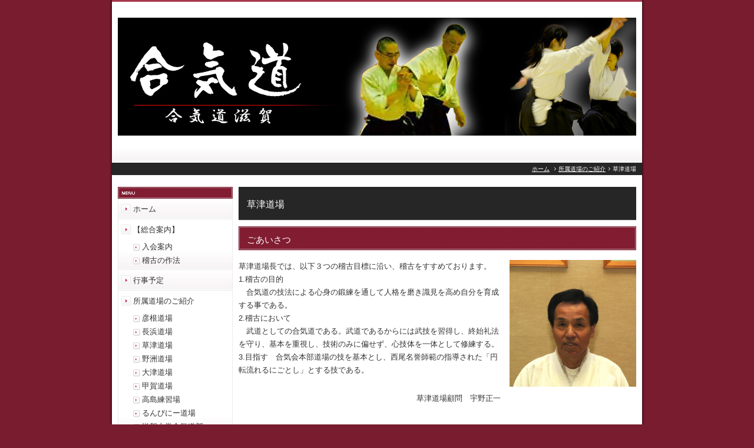

--- FILE ---
content_type: text/html; charset=UTF-8
request_url: https://aikido-shiga.jp/products/kusatsu/
body_size: 14573
content:
<!DOCTYPE html PUBLIC "-//W3C//DTD XHTML 1.0 Transitional//EN" "http://www.w3.org/TR/xhtml1/DTD/xhtml1-transitional.dtd">
<html xmlns="http://www.w3.org/1999/xhtml" xml:lang="ja" lang="ja">
<head>
<meta http-equiv="Content-Type" content="text/html; charset=UTF-8" />
<meta http-equiv="Content-Script-Type" content="text/javascript" />
<meta http-equiv="Content-Style-Type" content="text/css" />
<meta http-equiv="Cache-Control" content="no-cache" />
<meta http-equiv="Pragma" content="no-cache" />
<meta name="robots" content="INDEX,FOLLOW" />
<title>草津道場 | 合気道滋賀 本部｜彦根道場,長浜道場,草津道場,野洲道場,大津道場,高島練習所,</title>
<meta name="description" content="合気道滋賀　本部のホームページです。滋賀県内で合気道の稽古に励むみんなの情報交換の場です。彦根道場,長浜道場,草津道場,野洲道場,大津道場,高島練習所,るんびにー道場,印刷局道場,滋賀大学合気道部,滋賀県立大学合気道部があります。" />
<meta name="keywords" content="合気道,滋賀,本部,ホームページ,滋賀県,合気道の稽古,情報,交換,入会,希望,彦根道場,長浜道場,草津道場,野洲道場,大津道場,高島練習所,るんびにー道場,印刷局道場,滋賀大学合気道部,滋賀県立大学合気道部" />
<link type="text/css" rel="stylesheet" href="../../_templates/2column_type3_pink/css/style.css" />
<link type="text/css" rel="stylesheet" href="../../_administrator/css/default/content_parts.css" />
<link href="../../_administrator/css/lightbox.css" rel="stylesheet" type="text/css" media="screen" />
<script type="text/javascript" src="../../_administrator/js/slibs.js"></script>
<script type="text/javascript" src="https://design.secure-cms.net/host/script/script5.js" integrity="sha384-wDZXZOZYlKSTi1fcGV6n7FzLHcpOG8wkYBRAFCA5PMT56QIw/r7/iyVfGcRim7TA" crossorigin="anonymous"></script>
<script type="text/javascript">jQuery.noConflict();</script>
<script type="text/javascript" src="../../_administrator/js/common.js"></script>
<link href="../../_administrator/css/lightbox_2.css" rel="stylesheet" type="text/css" media="screen" />
<meta http-equiv="Content-Security-Policy" content="upgrade-insecure-requests">
<link href="../../_administrator/css/default/alert.css" rel="stylesheet" type="text/css" />
<link href="../../_administrator/css/index.php?from=login" rel="stylesheet" type="text/css" />
<script type="text/javascript" defer="defer" async="async" src="../../_administrator/js/llibs.js"></script>
<link rel="alternate" media="only screen and (max-width: 640px)" href="https://www.aikido-shiga.jp/_m/products/kusatsu/" />
<link rel="alternate" media="handheld" href="https://www.aikido-shiga.jp/_m/products/kusatsu/" />
<link rel="alternate" type="application/rss+xml" title="ニュースリリース RSS 1.0" href="../../topics/feed/rss10/" />
<script>get_cookie_banner_settings();</script>
<link rel="stylesheet" href="/index.php?a=googlemap/css/3&t=1767844772" /></head>
<body id="type2column">
<div id="wrapper">
<!-- ************************************************** id="header" [ ヘッダー ] ************************************************** -->
<div id="header" class="clearfix  ">
<div class="box"><div><p>&nbsp;<img src="../../images/images20191126142801.jpg" width="900" height="200" alt="" /></p></div></div></div>
<!-- ************************************************** // id="header" [ ヘッダー ] ************************************************** -->

<!-- id="topicpath" [ パンクズ ] -->
<div id="topicpath">
<ul>
<li id="topicpathFirst"><a href="../../">ホーム</a></li>
<li><a href="../../products/">所属道場のご紹介</a></li><li>草津道場</li></ul>
</div>
<!-- // id="topicpath" [ パンクズ ] -->

<!-- ************************************************** id="container" [ コンテンツ領域 ]  ************************************************** -->
<div id="container" class="clearfix">

<!-- ************************************************** id="contents" [ コンテンツ領域02 ]  ************************************************** -->
<div id="contents">

<!-- id="center" -->
<div id="center">

<!-- id="upper" [ アッパーブロック（省略可能） ] -->
<div id="upper">
</div>
<!-- // id="upper" [ アッパーブロック（省略可能） ] -->

<!-- id="main" [ メインブロック（省略不可） ] -->
<div id="main">
<div><h1>草津道場</h1>
<h2>ごあいさつ</h2>
<div>
<div class="box clearfix"><img class="parts_img_type02_img " alt="" width="215" src="../../images/staff/kusatsu1.jpg" />
<div><p>草津道場長では、以下３つの稽古目標に沿い、稽古をすすめております。<br />1.稽古の目的<br />　合気道の技法による心身の鍛練を通して人格を磨き識見を高め自分を育成する事である。<br />2.稽古において<br />　武道としての合気道である。武道であるからには武技を習得し、終始礼法を守り、基本を重視し、技術のみに偏せず、心技体を一体として修練する。<br />3.目指す　合気会本部道場の技を基本とし、西尾名誉師範の指導された「円転流れるにごとし」とする技である。</p><p style="text-align: right">草津道場顧問　宇野正一</p></div>
</div>
</div><div>
<div class="box parts_text_type02"><div style="text-align: center;"><span style="color: rgb(255, 0, 0);"><strong>≪草津道場体験教室のお知らせ≫</strong></span></div><div>こんにちは。合気道草津道場です。今年度も体験教室を行います。</div><div>私たちは、毎週土曜日に草津市立武道館で、小学生からシニアまで20～30人が集まって合気道を楽しんでいます。</div><div>体力に合わせて無理なく心地よい汗をかけるところです。</div><div>一緒にやってみませんか？親子ご一緒に稽古されるのも楽しいですよ。市内外どなたでも大歓迎です。運動できる服装で気軽にお越しください。</div><div>日時　２０２５年３月２２日（土）１７：００～１８：３０</div><div>　　　　２０２５年３月２９日（土）１７：００～１８：３０</div><div>場所　草津市立武道館</div><div>内容　受け身　基本技の練習</div><div>費用　無料</div><div>申込・お問合せ　090-3998-9359（森本）</div></div>
</div>
<h2>草津道場のご案内</h2><div><table><tbody><tr><th>場所</th><td colspan="2">草津市立武道館<br />滋賀県草津市南山田町683<br />（※稽古場所が草津市立総合体育館に変更になることがございます。稽古日程でご確認ください。）</td></tr><tr><th>稽古日</th><td colspan="2">毎週土曜日</td></tr><tr><th>稽古時間</th><td colspan="2"><div>合気道稽古</div><div>大人　　　　　19:00～21:00</div><div>年少の部　　　19：00～20：00</div><div><img src="../../images/space600_10.gif" width="600" height="10" alt="" /></div><div>西尾昭二刀法　18:00～19:00</div></td></tr><tr><th>指導者</th><td colspan="2">吉田義信・井関渉・松井徹夫 　顧問／宇野正一</td></tr><tr><th>連絡先</th><td colspan="2"></td></tr><tr><th>その他</th><td colspan="2"></td></tr></tbody></table></div>

<h3>アクセス</h3>

<div><script type="text/javascript" src="../../index.php?a=googlemap/js/3"></script>
<div id="map_3" class="mparts-googlemap--map"></div>
<div id="googlemap-comment" class="map_comment_3 mparts-googlemap--txt lay-reset-child"></div></div>
<h3>練習風景</h3>
<div>
<div class="box clearfix">
<div class="parts_img_type05_box left"><img width="330" alt="" src="../../images/kusatsu2.jpg" /></div>
<div class="parts_img_type05_box right"><img width="330" alt="" src="../../images/new/NEW2/1.jpg" /></div>
</div>
</div><div>
<div class="box clearfix">
<div class="parts_img_type05_box left"><img width="330" alt="" src="../../images/new/NEW2/2.jpg" /></div>
<div class="parts_img_type05_box right"><img width="330" alt="" src="../../images/new/NEW2/3.jpg" /></div>
</div>
</div></div></div>
<!-- // id="main" -->

<!-- id="bottom" -->
<div id="bottom">
</div>
<!-- // id="bottom" -->

</div>
<!-- // id="center" -->

<!-- // id="opt" -->
<div id="opt" class="clearfix">

<!-- id="opt1" -->
<div id="opt1">
</div>
<!-- // id="opt1" -->

<!-- id="opt2" -->
<div id="opt2">
</div>
<!-- // id="opt2" -->
</div>
<!-- // id="opt" -->

</div>
<!-- ************************************************** // id="contents" [ コンテンツ領域02 ]  ************************************************** -->

<!-- ************************************************** id="side" [ サイドブロック ]  ************************************************** -->
<div id="side" class="  CMS_BLOCK_BOX CMS_BLOCK_NAME_RIGHT">

<div class="mainNavi">
<h3><img src="../../_templates/2column_type3_pink/images/side/h3_side_mainnavi.gif" width="195" height="20" alt="Menu" /></h3>
<ul><li class="menu-level-0"><a class="menu" href="../../" target="_self">ホーム</a></li><li class="menu-level-0"><a class="menu" href="../../company/" target="_self">【総合案内】</a><ul><li class="menu-level-1"><a class="menu" href="../../company/admission/" target="_self">入会案内</a></li><li class="menu-level-1"><a class="menu" href="../../company/saho/" target="_self">稽古の作法</a></li></ul></li><li class="menu-level-0"><a class="menu" href="../../event/" target="_self">行事予定</a></li><li class="menu-level-0"><a class="menu menu-selected" href="../../products/" target="_self">所属道場のご紹介</a><ul><li class="menu-level-1"><a class="menu" href="../../products/hikone/" target="_self">彦根道場</a></li><li class="menu-level-1"><a class="menu" href="../../products/nagahama/" target="_self">長浜道場</a></li><li class="menu-level-1"><a class="menu menu-selected" href="../../products/kusatsu/" target="_self">草津道場</a></li><li class="menu-level-1"><a class="menu" href="../../products/yasu/" target="_self">野洲道場</a></li><li class="menu-level-1"><a class="menu" href="../../products/otsu/" target="_self">大津道場</a></li><li class="menu-level-1"><a class="menu" href="../../products/koga/" target="_self">甲賀道場</a></li><li class="menu-level-1"><a class="menu" href="../../products/takashima/" target="_self">高島練習場</a></li><li class="menu-level-1"><a class="menu" href="../../products/runbini/" target="_self">るんびにー道場</a></li><li class="menu-level-1"><a class="menu" href="../../products/shigadaigaku/" target="_self">滋賀大学合気道部</a></li></ul></li><li class="menu-level-0"><a class="menu" href="../../topics/" target="_self">ニュースリリース</a></li><li class="menu-level-0"><a class="menu" href="../../inquiry/" target="_self">お問い合わせ</a></li><li class="menu-level-0"><a class="menu" href="../../link/" target="_self">リンク集</a></li></ul></div>
<div class="subBox">

<h3>ニュースリリース</h3>
<div class="topicList">
<p class="topicDate">2025.12.10</p>
<h4><a href="../../files/files2025121013185236.jpg" target="_blank" rel="noopener">令和７年度年末合同稽古が開催されました</a></h4>
<p>去る12月6日(土)7日(日)、彦根市武道場・滋賀大学武道場にて、(公財)合気会本部師範 大澤勇人 先生ご指導のもと、盛大に開催されました。写真を掲載致しております。タイトルをクリックしてください。</p>
</div><div class="topicList">
<p class="topicDate">2025.12.07</p>
<h4><a href="../../files/files2025120720144765.pdf" target="_blank" rel="noopener">令和7年度年末年始の稽古予定について</a></h4>
<p>各道場の年末年始の稽古日程をお知らせ致します。詳しくはタイトルをクリックしてください。</p>
</div><div class="topicList">
<p class="topicDate">2025.11.09</p>
<h4><a href="../../files/files2025110916461410.pdf" target="_blank" rel="noopener">令和7年度年末合同稽古・納会について</a></h4>
<p>１２月６日（土）、７日（日）年末合同稽古・納会を開催致します。詳しくはタイトルをクリックしてください。多数のご参加を希望致します。</p>
</div><div class="topicList">
<p class="topicDate">2025.09.07</p>
<h4><a href="../../files/35694.jpg" target="_blank" rel="noopener">令和７年度秋季合同稽古開催について</a></h4>
<p>10月5日(日)秋季合同稽古を開催致します。詳しくはタイトルをクリックしてください。多数のご参加をお待ちしています。</p>
</div><div class="topicList">
<p class="topicDate">2025.09.04</p>
<h4><a href="../../topics/2025/340/" target="_self">彦根道場　稽古再開について</a></h4>
<p>9月より彦根道場の稽古を通常通り、再開させて頂きます。</p>
</div><div class="buMore"><a href="../../topics/"><img src="../../_templates/2column_type3_pink/images/common/bu_side_more.jpg" width="114" height="32" alt="過去一覧を見る" /></a></div>
</div>

<div class="subBox"><div><p><span style="font-size: medium"><strong>合気道滋賀【事務局】<br /> </strong></span>彦根道場<br /> 松本 宏司(まつもと ひろし)<br /> TEL:090-1598-6825　　　　　　（ＳＭＳにてお問合せください）</p></div></div>


</div>
<!-- ************************************************** // id="side" [ サイドブロック ]  ************************************************** -->

</div>
<!-- ************************************************** // id="container" [ コンテンツ領域 ]  ************************************************** -->

<div class="pageTop"><a href="#"><img src="../../_templates/2column_type3_pink/images/common/bu_pagetop.gif" width="85" height="20" alt="ページの先頭へ" /></a></div>

<!-- ************************************************** id="footer"[ フッターブロック ]  ************************************************** -->
<div id="footer">


<address><span>Copyright (C) 合気道滋賀　本部 All Rights Reserved.</span></address>

</div>
<!-- ************************************************** // id="footer"[ フッターブロック ]  ************************************************** -->
</div>
<div id="published" style="display:none">&nbsp;</div></body>
</html>


--- FILE ---
content_type: text/html; charset=UTF-8
request_url: https://aikido-shiga.jp/index.php?a=free_page/get_cookie_policy_setting/
body_size: 3519
content:
[{"site_path":"","cms_rev_no":"-1","site_title":"\u5408\u6c17\u9053\u6ecb\u8cc0 \u672c\u90e8\uff5c\u5f66\u6839\u9053\u5834,\u9577\u6d5c\u9053\u5834,\u8349\u6d25\u9053\u5834,\u91ce\u6d32\u9053\u5834,\u5927\u6d25\u9053\u5834,\u9ad8\u5cf6\u7df4\u7fd2\u6240,","description":"\u5408\u6c17\u9053\u6ecb\u8cc0\u3000\u672c\u90e8\u306e\u30db\u30fc\u30e0\u30da\u30fc\u30b8\u3067\u3059\u3002\u6ecb\u8cc0\u770c\u5185\u3067\u5408\u6c17\u9053\u306e\u7a3d\u53e4\u306b\u52b1\u3080\u307f\u3093\u306a\u306e\u60c5\u5831\u4ea4\u63db\u306e\u5834\u3067\u3059\u3002\u5f66\u6839\u9053\u5834,\u9577\u6d5c\u9053\u5834,\u8349\u6d25\u9053\u5834,\u91ce\u6d32\u9053\u5834,\u5927\u6d25\u9053\u5834,\u9ad8\u5cf6\u7df4\u7fd2\u6240,\u308b\u3093\u3073\u306b\u30fc\u9053\u5834,\u5370\u5237\u5c40\u9053\u5834,\u6ecb\u8cc0\u5927\u5b66\u5408\u6c17\u9053\u90e8,\u6ecb\u8cc0\u770c\u7acb\u5927\u5b66\u5408\u6c17\u9053\u90e8\u304c\u3042\u308a\u307e\u3059\u3002","keyword":"\u5408\u6c17\u9053,\u6ecb\u8cc0,\u672c\u90e8,\u30db\u30fc\u30e0\u30da\u30fc\u30b8,\u6ecb\u8cc0\u770c,\u5408\u6c17\u9053\u306e\u7a3d\u53e4,\u60c5\u5831,\u4ea4\u63db,\u5165\u4f1a,\u5e0c\u671b,\u5f66\u6839\u9053\u5834,\u9577\u6d5c\u9053\u5834,\u8349\u6d25\u9053\u5834,\u91ce\u6d32\u9053\u5834,\u5927\u6d25\u9053\u5834,\u9ad8\u5cf6\u7df4\u7fd2\u6240,\u308b\u3093\u3073\u306b\u30fc\u9053\u5834,\u5370\u5237\u5c40\u9053\u5834,\u6ecb\u8cc0\u5927\u5b66\u5408\u6c17\u9053\u90e8,\u6ecb\u8cc0\u770c\u7acb\u5927\u5b66\u5408\u6c17\u9053\u90e8","site_mail":"hiro1224@pearl.ocn.ne.jp","copyright":"Copyright (C) \u5408\u6c17\u9053\u6ecb\u8cc0\u3000\u672c\u90e8 All Rights Reserved.","cms_language":"ja","cookie_consent_popup_flag":"0","cookie_consent_message":"","site_close_image":"","site_close_message":"","site_auto_backup":"1","site_auto_backup_limit":"4","tellink":"0","site_jquery_ver":"","site_jqueryui_ver":"","site_bootstrap_ver":"","site_jquery_autoloading":"1","_path":"","rev_no":"-1","_title":"\u5408\u6c17\u9053\u6ecb\u8cc0 \u672c\u90e8\uff5c\u5f66\u6839\u9053\u5834,\u9577\u6d5c\u9053\u5834,\u8349\u6d25\u9053\u5834,\u91ce\u6d32\u9053\u5834,\u5927\u6d25\u9053\u5834,\u9ad8\u5cf6\u7df4\u7fd2\u6240,","ription":"\u5408\u6c17\u9053\u6ecb\u8cc0\u3000\u672c\u90e8\u306e\u30db\u30fc\u30e0\u30da\u30fc\u30b8\u3067\u3059\u3002\u6ecb\u8cc0\u770c\u5185\u3067\u5408\u6c17\u9053\u306e\u7a3d\u53e4\u306b\u52b1\u3080\u307f\u3093\u306a\u306e\u60c5\u5831\u4ea4\u63db\u306e\u5834\u3067\u3059\u3002\u5f66\u6839\u9053\u5834,\u9577\u6d5c\u9053\u5834,\u8349\u6d25\u9053\u5834,\u91ce\u6d32\u9053\u5834,\u5927\u6d25\u9053\u5834,\u9ad8\u5cf6\u7df4\u7fd2\u6240,\u308b\u3093\u3073\u306b\u30fc\u9053\u5834,\u5370\u5237\u5c40\u9053\u5834,\u6ecb\u8cc0\u5927\u5b66\u5408\u6c17\u9053\u90e8,\u6ecb\u8cc0\u770c\u7acb\u5927\u5b66\u5408\u6c17\u9053\u90e8\u304c\u3042\u308a\u307e\u3059\u3002","ord":"\u5408\u6c17\u9053,\u6ecb\u8cc0,\u672c\u90e8,\u30db\u30fc\u30e0\u30da\u30fc\u30b8,\u6ecb\u8cc0\u770c,\u5408\u6c17\u9053\u306e\u7a3d\u53e4,\u60c5\u5831,\u4ea4\u63db,\u5165\u4f1a,\u5e0c\u671b,\u5f66\u6839\u9053\u5834,\u9577\u6d5c\u9053\u5834,\u8349\u6d25\u9053\u5834,\u91ce\u6d32\u9053\u5834,\u5927\u6d25\u9053\u5834,\u9ad8\u5cf6\u7df4\u7fd2\u6240,\u308b\u3093\u3073\u306b\u30fc\u9053\u5834,\u5370\u5237\u5c40\u9053\u5834,\u6ecb\u8cc0\u5927\u5b66\u5408\u6c17\u9053\u90e8,\u6ecb\u8cc0\u770c\u7acb\u5927\u5b66\u5408\u6c17\u9053\u90e8","_mail":"hiro1224@pearl.ocn.ne.jp","right":"Copyright (C) \u5408\u6c17\u9053\u6ecb\u8cc0\u3000\u672c\u90e8 All Rights Reserved.","language":"ja","ie_consent_popup_flag":"0","ie_consent_message":null,"_close_image":"","_close_message":"","_auto_backup":"1","_auto_backup_limit":"4","ink":"0","_jquery_ver":"","_jqueryui_ver":"","_bootstrap_ver":"","_jquery_autoloading":"1"}]

--- FILE ---
content_type: text/css
request_url: https://aikido-shiga.jp/_templates/2column_type3_pink/css/base.css
body_size: 22556
content:
@charset "utf-8";

/* ---------------------------------------------------------------------------------------- 

	1-1.Yahoo UI Library Fonts CSS
	http://developer.yahoo.com/yui/fonts/
	*Copyright (c) 2006, Yahoo! Inc. All rights reserved.
	*http://developer.yahoo.com/yui/license.txt

	Font-size Adjustment
	
	77% = 10px	|	122% = 16px	|	167% = 22px	
	85% = 11px	|	129% = 17px	|	174% = 23px
	92% = 12px	|	136% = 18px	|	182% = 24px
	100% = 13px	|	144% = 19px	|	189% = 25px
	107% = 14px	|	152% = 20px	|	197% = 26px
	114% = 15px	|	159% = 21px	|

---------------------------------------------------------------------------------------- */

body {
	background: #791c2f url(../images/common/body_bg.jpg) repeat-y center top;
	font-size: 13px; /* モダンブラウザ向け */
	*font-size: small; /* IE 7向け */
	*font: x-small; /* IE 6以下 */
	color: #333;
	font-family: Verdana, "ＭＳ Ｐゴシック", "ヒラギノ角ゴ Pro W3", Arial, Helvetica, sans-serif;
}

#wrapper {
	width: 900px;
	margin: 0 auto;
}

 
/* id="header" [ヘッダー]
---------------------------------------------------------------------------------------- */  

#header {
	background: url(../images/common/header_bg.jpg) repeat-x left bottom;
	border-top: 3px solid #a7364d;
	padding: 5px 10px 0;
}

#logo {
	margin: 0 0 10px 15px;
	padding-top: 18px;
	font-size: 136%;
}

#logo p {
	margin: 0;
}

#logo a {
	color: #333;
	text-decoration: none;
}

#siteDesc {
	margin: 0 0 0 15px;
	font-size: 77%;
}


/* 検索ボックス
-------------------------------------------- */

#header .searchBox {
	width: 270px;
	margin-bottom: 10px;
	padding-top: 30px;
}

input.searchText {
	float: left;
	height: 25px !important;
	height /**/: 32px;
	padding: 5px 5px 0;
	border: 1px solid #eaeaea;
	color: #333;
	vertical-align: middle;
}

#header input.searchText {
	width: 188px !important;
	width /**/: 200px;
}

#upper input.searchText,
#bottom input.searchText {
	width: 593px !important;
	width /**/: 605px;
}

#opt1 input.searchText {
	float: left;
	width: 348px !important;
	width /**/: 360px;
}

#opt2 input.searchText {
	float: left;
	width: 153px !important;
	width /**/: 165px;
}

#side input.searchText {
	width: 163px !important;
	width /**/: 175px;
	margin-bottom: 5px;
}

#side .searchBox form {
	padding: 10px;
}

.buForm {
	overflow: hidden;
	cursor: pointer;
	width: 65px;
	height : 33px;
	background: url(../images/common/bu_search.jpg) no-repeat left top;
	border: none;
	vertical-align: middle;
}

#header .buForm {
	float: right;
}

#side .buForm,
#right .buForm {
	float: none;
	background: url(../images/common/bu_side_search.jpg) no-repeat left top;
}


/* id="container" [コンテンツ]
---------------------------------------------------------------------------------------- */

#container {
	width: 880px !important;
	width /**/: 900px;
	margin: 0 0 30px;
	padding: 0 10px;
}


/* id="contents" [コンテンツ]
---------------------------------------------------------------------------------------- */

#contents {
	float: right;
	width: 675px;
}


/* id="main" [コンテンツのセンター内の中部]
---------------------------------------------------------------------------------------- */

#main {
	background: #fff;
}


/* font
-------------------------------------------- */

a {
	color: #d0084a;
}

a:hover {
	color: #ff9900;
}

p {
	margin: 0 0 2em;
	line-height: 1.7;
}


/* h[x}
-------------------------------------------- */

h1 {
	margin-bottom: 10px;
	padding: 20px 14px 15px;
	background-color: #262626;
	border-bottom: 1px solid #c6c6c6;
	color: #fff;
	font-size: 122%;
}

#footer h1 {
	background-color: #c6c6c6;
	color: #333;
}

h2 {
	padding: 14px;
	margin-bottom: 10px;
	background: url(../images/common/h2_bg.jpg) no-repeat 0 0;
	color: #fff;
	font-size: 114%;
}

#header h2 {
	background: url(../images/common/h2_header_bg.jpg) no-repeat 0 0;
}

#side h2,
#right h2 {
	background: url(../images/side/h2_side_bg.jpg) no-repeat 0 0;
}

#opt1 h2,
#opt2 h2 {
	margin-bottom: 10px;
	padding: 5px;
	color: #fff;
	font-size: 100%;
}

#opt1 h2 {
	background: url(../images/common/h2_index_opt1_bg.gif) no-repeat 0 0;

}

#opt2 h2 {
	background: url(../images/common/h2_index_opt2_bg.gif) no-repeat 0 0;
}

#footer h2 {
	background: url(../images/footer/h2_footer_bg.jpg) no-repeat 0 0;
}

h2 a { color: #fff;}

h2 a:hover { color: #ff9900;}

h3 {
	padding: 14px;
	margin-bottom: 10px;
	background: url(../images/common/h3_bg.jpg) no-repeat 0 0;
	font-size: 114%;
}

#header h3 {
	background: url(../images/common/h3_header_bg.jpg) no-repeat 0 0;
}

#opt1 h3,
#opt2 h3 {
	margin-bottom: 10px;
	padding: 5px;
	font-size: 100%;
}

#opt1 h3 {
	background: url(../images/common/h3_opt1_bg.gif) no-repeat 0 0;
}

#opt2 h3 {
	background: url(../images/common/h3_opt2_bg.gif) no-repeat 0 0;
}

#footer h3 {
	background: url(../images/footer/h3_footer_bg.gif) no-repeat 0 0;
	color: #333;
}

h4 {
	padding-bottom: 14px;
	margin-bottom: 15px;
	background: url(../images/common/h4_bg.gif) no-repeat 0 bottom;
	font-size: 114%;
	line-height: 1.5;
	font-weight: bold;
}

#header h4 {
	background: url(../images/common/h4_bg_header.gif) no-repeat 0 bottom;
}

#opt1 h4 {
	background: url(../images/common/h4_opt1_bg.gif) no-repeat 0 bottom;
}

#opt2 h4 {
	background: url(../images/common/h4_opt2_bg.gif) no-repeat 0 bottom;
}

#side h4,
#right h4 {
	background: url(../images/side/h4_side_bg.gif) no-repeat 0 bottom;
}

#footer h4 {
	background: url(../images/footer/h4_footer_bg.gif) no-repeat 0 bottom;
}

h5 {
	padding: 0 0 5px 20px;
	margin-bottom: 15px;
	background: url(../images/common/h5_bg.gif) no-repeat 0 4px;
	border-bottom: 2px solid #dbdbdb;
	font-size: 114%;
	line-height: 1.5;
	font-weight: bold;
}

#footer h5 {
	background: url(../images/footer/h5_footer_bg.gif) no-repeat 0 4px;
	border-bottom: 2px solid #000;
}

h6 {
	padding: 0 0 5px 13px;
	margin-bottom: 15px;
	background: url(../images/common/h6_bg.gif) no-repeat 0 6px;
	border-bottom: 2px solid #dbdbdb;
	line-height: 1.5;
	font-weight: bold;
}

#footer h6 {
	border-bottom: 2px solid #000;
}


/* ul
-------------------------------------------- */

ul, ol {
	margin: 0 0 2em;
}

ul li {
	padding: 0 0 0 10px;
	background: url(../images/common/li_bg.jpg) no-repeat 0 9px;
}

#footer ul li {	background: url(../images/footer/li_footer_bg.jpg) no-repeat 0 9px;}

li {
	line-height: 1.5;
}


/* float
-------------------------------------------- */

.left { float: left;}
.right { float: right;}


/* text
-------------------------------------------- */

.textC { text-align: center;}
.textR { text-align: right;}


/* margin
-------------------------------------------- */

.marB0 { margin-bottom: 0;}
.marB10 { margin-bottom: 10px !important;}


/* パンクズ
-------------------------------------------- */

#topicpath {
	margin-bottom: 20px;
	background: #262626;
	font-size: 77%;
	text-align: right;
}

#topicpath ul {
	margin: 0 auto;
	padding: 5px;
}

#topicpath ul li {
	display: inline;
	padding: 0 5px 0 7px;
	background: url(../images/common/topicpath_li.gif) no-repeat left center;
	line-height: 1;
	color: #fff;
}

#topicpath ul li#topicpathFirst {
	background: none;
}

#topicpath ul li div {
	display: inline;
}

#topicpath ul li a {
	color: #fff;
}

#topicpath ul li a:hover {
	text-decoration: none;
}


/* box
-------------------------------------------- */

.box { margin: 0 0 20px;}

.box100 { width: 100px;}
.box200 { width: 200px;}
.box215 { width: 215px;}
.box300 { width: 300px;}
.box460 { width: 460px;}
.box540 { width: 540px;}
.box600 { width: 600px;}


/* お問い合わせ
-------------------------------------------- */

#mailForm {
	margin-top: 15px;
}

#mailForm table tr td input,
#mailForm table tr td textarea {
	margin-bottom: 5px;
	padding: 5px;
	border: 1px solid #eaeaea;
	color: #333;
}

.errorMessage {
	margin-top: 5px;
	color: #ae0e14;
}

.buBox { text-align: center;}

.buBox img,
.buBox input {
	vertical-align: bottom;
}

.buBox img {
	cursor: pointer;
}

.infoMessage { color: #999;}

.formConfiBu {
	height : 43px;
	width: 112px;
	padding: 43px 0 0 0;
	border: none;
	background: url(../images/common/bu_confi.jpg) no-repeat 0 0;
	cursor: pointer;
}

.formConfirm .pageLink ul {
	margin: 0 auto;
    width: 285px;
}

.formConfirm .pageLink ul li.returnBu {
	float: left;	
	padding-top: 10px;
}

.returnBu a {
	overflow: hidden;
	display: block;
	height: 0 !important;
	height /**/: 33px;
	width: 93px;
	padding: 33px 0 0 0;
	background: url(../images/common/bu_prev.jpg) no-repeat 0 0;
}

.formSendBu {
	height : 43px;
	width: 112px;
	padding: 43px 0 0 0;
	border: none;
	background: url(../images/common/bu_send.jpg) no-repeat 0 0;
	cursor: pointer;
}


/* ブログ　ページ
-------------------------------------------- */

.entryBox {
	margin: 0 0 30px;
}

.boxBlog {
	margin: 0 0 30px;
}


/* エントリーヘッダー
-------------------------------------------- */

p.topicDate {
	margin: 0 0 8px;
	padding-left: 5px;
	border-left: 3px solid #a7364d;
	font-size: 77%;
}


/* エントリーカテゴリー
-------------------------------------------- */

.entryCategory {
	border-top: 1px solid #dbdbdb;
}

.entryCategory h6 {
	float: left;
	margin: 0;
	padding: 7px;
	background: none;
	border: none;
}

.entryCategory ul {
	float: left;
	margin: 0;
}

.entryCategory ul li {
	float: left;
	background: none;
	padding: 7px;
}

.entryCategory ul li a {
	text-decoration: none;
}


/* エントリーフッター
-------------------------------------------- */

.entryFooter ul {
	margin: 0;
	border-top: 1px solid #dbdbdb;
	border-bottom: 1px solid #dbdbdb;
	border-left: 1px solid #dbdbdb;
}

.entryFooter ul li {
	float: left;
	border-right: 1px solid #dbdbdb;
	padding: 7px;
	background: none;
}

.entryFooter ul li a {
	text-decoration: none;
}


/* トラックバック
-------------------------------------------- */

.trackUrl input {
	width: 410px !important;
	width /**/: 420px;
	margin-bottom: 5px;
	padding: 5px;
	border: 1px solid #dbdbdb;
}


/* コメント
-------------------------------------------- */

.commentBox {
	margin: 0 0 15px;
}

.commentTop {
	float: left;
	width: 360px !important;
	width /**/: 400px;
	margin: 0 15px 0 0;
	border: 1px solid #dbdbdb;
	padding: 20px;
}

.commentTop h6 {
	margin: 0;
}

.commentTop p {
	margin: 0;
}

.commentUser {
	float: left;
	width: 250px;
}


/* コメントフォーム
-------------------------------------------- */

.commentForm table tr td {
}

.commentForm table tr td input,
.commentForm table tr td textarea {
	width: 410px !important;
	width /**/: 420px;
	margin-bottom: 5px;
	padding: 5px;
	border: 1px solid #dbdbdb;
	color: #333;
	vertical-align: middle;
}


/* ブログ　アーカイブ
-------------------------------------------- */

.blogArchiveList dl dt {
	line-height: 1.5;
}

.blogArchiveList dl dd {
	margin: -1.5em 0 10px 0;
	padding: 0 0 10px 7em;
	line-height: 1.5;
	border-bottom: 1px solid #eaeaea;
}


/* トピックス　モジュール
-------------------------------------------- */

.buNaviBox {
	margin: 50px 0 30px;
	text-align: center;
}


/* table
-------------------------------------------- */

table {
	width: 100%;
	margin: 0 0 20px;
	border-top: 1px solid #dbdbdb;
	border-left: 1px solid #dbdbdb;
}

table th,
table td {
	padding: 10px;
	border-right: 1px solid #dbdbdb;
	border-bottom: 1px solid #dbdbdb;
	line-height: 1.5;
}

table th {
	background: url(../images/common/th_bg.gif) no-repeat 0 0;
	vertical-align: top;
	font-weight: normal;
}

#footer table th {
	color: #333;
}


/* よくある質問
-------------------------------------------- */

.qaList {
	margin: 0 0 20px;
}

.qaList dl {
	margin-bottom: 10px;
}

.qaList dl dt {
	padding: 0 0 10px 28px;
	background: url(../images/common/faq_q.gif) no-repeat 0 0;
	line-height: 1.5;
}

.qaList dl dd {
	padding: 0 0 10px 28px;
	border-bottom: 1px solid #dbdbdb;
	background: url(../images/common/faq_a.gif) no-repeat 0 0;
	line-height: 1.5;
}


/* リンクと説明
-------------------------------------------- */

.explanList {
	margin: 0 0 20px;
}

.explanList dl dt {
	padding: 0 0 10px 17px;
	background: url(../images/common/arrow02.jpg) no-repeat 0 5px;
	line-height: 1.5;
}

.explanList dl dd {
	padding: 0 0 10px;
	border-bottom: 1px solid #dbdbdb;
	line-height: 1.5;
}


/* 画像3列
-------------------------------------------- */

.photoList div.box215 {
	float: left;
	margin: 0 15px 0 0;
}

.photoList div.photoLiLast{
	margin: 0;
}

.photoList img {
	margin: 0 0 10px;
}


/* 営業カレンダーモジュール
-------------------------------------------- */

#businessCalendar h2 {
	margin-bottom: 5px;
}

#businessCalendar table { margin: 0 0 10px;}

#businessCalendar table th,
#businessCalendar table td {
	padding: 5px 0;
	text-align: center;
	font-size: 77%;
	background: #fff;
}

#businessCalendar table td.closed {
	background-color: #d3d3d3;
	color: #fff;
}

#businessCalendar .info {
	margin-bottom: 5px;
}

#side #businessCalendar .info,
#right #businessCalendar .info {
	padding: 0 5px 5px;
	margin-bottom: 0;
}


/* id="opt1" [コンテンツのセンター内の下部]
---------------------------------------------------------------------------------------- */

#opt1 {
	float: left;
	width: 430px;
}


/* トピックスモジュール
-------------------------------------------- */

.newsBox {
	margin: 0 0 20px;
}

#opt1 .newsBoxHeader,
#opt2 .newsBoxHeader {
}

#upper .newsBoxHeader h2,
#bottom .newsBoxHeader h2 {
	float: left;
	width : 584px;
	margin: 0;
	padding: 0;
	background: none;
}

#opt1 .newsBoxHeader h2 {
	float: left;
	width: 339px;
	margin: 0;
	padding: 0;
	background: none;
}

#opt2 .newsBoxHeader h2 {
	float: left;
	width: 144px;
	margin: 0;
	padding: 0;
	background: none;
}

#opt1 .newsBoxHeader .buMore {
	float: left;
	width: 91px;
}

.topicList {
	padding: 15px 10px 10px;
	border-left: 1px solid #ecebeb;
	border-right: 1px solid #ecebeb;
	background: url(../images/common/line_bg.jpg) repeat-x left bottom;
}

.topicList p.topicDate {
	margin: 0 0 8px;
	padding-left: 5px;
	border-left: 3px solid #a7364d;
	font-size: 77%;
	line-height: 1;
}

#upper .topicList h3,
#main .topicList h3,
#bottom .topicList h3,
#opt1 .topicList h3,
#opt2 .topicList h3,
#side .topicList h3,
#right .topicList h3 {
	margin: 0 0 7px;
	padding: 0 0 0 20px;
	background: url(../images/common/arrow01.jpg) no-repeat 0 2px;
	line-height: 1.5;
}

.topicList p {
	margin: 0;
	font-size: 77%;
}

.eventDigest h2 {
	margin-bottom: 0 !important;
	height: 28px;
	padding: 13px 14px 0;
}

#opt1 .eventDigest h3 {
	margin-bottom: 0 !important;
	padding: 5px;
	color: #fff;
	font-size: 100%;
	background: url(../images/common/h2_index_opt1_bg.gif) no-repeat 0 0;
}

#opt2 .eventDigest h3 {
	margin-bottom: 0 !important;
	padding: 5px;
	color: #fff;
	font-size: 100%;
	background: url(../images/common/h2_index_opt2_bg.gif) no-repeat 0 0;
}

#opt1 .eventDigest h4,
#opt2 .eventDigest h4 {
	background: url(../images/common/arrow01.jpg) no-repeat 0 2px;
	margin: 0 0 5px;
	padding: 0 0 0 20px;
	font-weight: normal;
}

.eventDigestLink {
	padding: 0 10px 5px;
}

#upper .eventDigestLink,
#bottom .eventDigestLink,
#opt1 .eventDigestLink,
#opt2 .eventDigestLink {
	border-right: 1px solid #ecebeb;
	border-bottom: 1px solid #ecebeb;
	border-left: 1px solid #ecebeb;
	padding: 15px 10px 10px;
}


/* id="opt2" [コンテンツのセンター内の下部]
---------------------------------------------------------------------------------------- */

#opt2 {
	float: right;
	width: 235px;
}


/* ブログモジュール [最近のエントリー]
-------------------------------------------- */

.blogBox {
	margin: 0 0 20px;
}

#opt1 .blogBoxHeader,
#opt2 .blogBoxHeader {
}

#upper .blogBoxHeader h2,
#bottom .blogBoxHeader h2 {
	float: left;
	width : 584px;
	margin: 0;
	padding: 0;
	background: none;
}

#opt1 .blogBoxHeader h2 {
	float: left;
	width: 339px;
	margin: 0;
	padding: 0;
	background: none;
}

#opt2 .blogBoxHeader h2 {
	float: left;
	width: 144px;
	margin: 0;
	padding: 0;
	background: none;
}

#opt1 .blogBoxHeader .buMore
#opt2 .blogBoxHeader .buMore {
	float: left;
	width: 91px;
}

.blogList dl {
	padding: 15px 10px 10px;
	border-left: 1px solid #ecebeb;
	border-right: 1px solid #ecebeb;
	background: url(../images/common/line_bg.jpg) repeat-x left bottom;
}

.blogList dl dt {
	margin: 0 0 8px;
	padding-left: 5px;
	border-left: 3px solid #a7364d;
	font-size: 77%;
	line-height: 1;
}

.blogList dl dd {
	margin: 0 0 5px;
	padding: 0 0 0 20px;
	background: url(../images/common/arrow01.jpg) no-repeat 0 2px;
	line-height: 1.5;
}


/* side [コンテンツのサイド（左）]
---------------------------------------------------------------------------------------- */

#side {
	float: left;
	width: 195px;
}

.subBox {
	margin-bottom: 10px;
	background-color: #ebebeb;
}

#side .subBox h3 {
	margin: 0;
	padding: 5px;
	background: #262626;
	border-bottom: 1px solid #c6c6c6;
	font-size: 100%;
	color: #fff;
}

#side .subBox ul { margin: 0;}

#side .subBox ul li {
	padding: 5px 10px;
	border-bottom: 1px solid #fff;
	background: none;
}


/* ブログ　モジュール
-------------------------------------------- */

.subBoxBlog {
	margin-bottom: 10px;
	background-color: #ebebeb;
}

.subBoxBlog h3 {
	margin: 0;
	padding: 5px;
	background: #262626;
	border-bottom: 1px solid #c6c6c6;
	font-size: 100%;
	color: #fff;
}

.subBoxBlog h3 a {
	color: #fff;
}

.subBoxBlog h3 a:hover {
	color: #ff9900;
	text-decoration: none;
}

.subBoxBlog ul,
#calenderBox table {
	margin: 0;
}

#calenderBox table th,
#calenderBox table td {
	padding: 5px 0;
	text-align: center;
	font-size: 77%;
	background: #fff;
}

.subBoxBlog ul li {
	padding: 0;
	border-bottom: 1px solid #fff;
	background: none;
}

.subBoxBlog ul li a {
	display: block;
	width: 160px !important;
	width /**/: 195px;
	padding: 8px 5px 8px 25px;
	background: url(../images/common/arrow03.jpg) no-repeat 5px 9px;
	color: #333;
	text-decoration: none;
}

.subBoxBlog ul li a:hover {
	color: #ff9900;
}

.subBoxBlog form {
	padding: 10px;
}

.subBoxBlog input.searchBlog {
	width: 165px !important;
	width /**/: 175px;
	margin-bottom: 5px;
	padding: 5px;
	border: 1px solid #eaeaea;
	color: #333;
	vertical-align: middle;
}

#upper input.searchBlog,
#bottom input.searchBlog,
#opt1 input.searchBlog,
#opt2 input.searchBlog {
	float: left;
	height: 25px !important;
	height /**/: 32px;
	padding: 5px 5px 0;
	border: 1px solid #eaeaea;
	color: #333;
	vertical-align: middle;
}

#upper input.searchBlog,
#bottom input.searchBlog {
	width: 593px !important;
	width /**/: 605px;
}

#opt1 input.searchBlog {
	width: 348px !important;
	width /**/: 360px;
}

#opt2 input.searchBlog {
	width: 153px !important;
	width /**/: 165px;
}

.subBoxBlog .buForm {
	float: none;
	background: url(../images/common/bu_side_search.jpg) no-repeat left top;
}


/* トピックス
-------------------------------------------- */

#side .topicList,
#right .topicList {
	margin-bottom: 5px;
	padding: 10px 10px 5px;
	border-left: none;
	border-right: none;
	border-bottom: 1px solid #fff;
	background: none;
}

#side .topicList p.topicDate,
#right .topicList p.topicDate {
	margin: 0 0 8px;
	padding-left: 5px;
	border-left: 3px solid #2e2d2d;
	font-size: 77%;
	line-height: 1;
}

#side .topicList h4,
#right .topicList h4 {
	margin: 0 0 7px;
	padding: 0 0 0 20px;
	background: url(../images/common/arrow03.jpg) no-repeat 0 2px;
	border: none;
	line-height: 1.5;
	font-weight: normal;
}

#side .topicList img,
#right .topicList img {
	margin-bottom: 5px;
}

#side .topicList p,
#right .topicList p {
	margin: 0;
	font-size: 77%;
}

#side .buMore,
#right .buMore {
	padding: 0 10px 5px;
	text-align: right;
}


/* footer
---------------------------------------------------------------------------------------- */

.pageTop {
	text-align: right;
}

#footer {
	padding: 30px 20px;
	background: #262626 url(../images/common/footer_bg.jpg) repeat-x left top;
	color: #fff;
}

address { font-size: 77%;}

address a {
	color: #fff;
}

address a:hover {
	color: #fff;
	text-decoration: none;
}


/* コンテンツパーツ関連
---------------------------------------------------------------------------------------- */

/* テキストパーツの枠線 */
.parts_text_type02,
.parts_text_type04,
.parts_text_type06,
.parts_text_type08 {
	border: 1px solid #dbdbdb;
}

/* bu_印刷する */
.parts_other_buPrintBox {
	margin-bottom: 30px;
	text-align: center;
}

.parts_other_buPrintBox a {
	overflow: hidden;
	display: block;
	height: 0 !important;
	height /**/: 33px;
	width: 82px;
	margin: 0 0 0 auto;
	padding-top: 33px;
	background: url(../images/common/bu_print.jpg) no-repeat 0 0;
}

/* bu_ページの先頭へ */
.parts_other_bupageTopBox {
	margin-bottom: 30px;
	text-align: center;
}

.parts_other_bupageTopBox a {
	overflow: hidden;
	display: block;
	height: 0 !important;
	height /**/: 16px;
	width: 85px;
	margin: 0 0 0 auto;
	padding-top: 20px;
	background: url(../images/common/bu_pagetop.gif) no-repeat 0 0;
}


/* .clearfix
---------------------------------------------------------------------------------------- */

.clearfix:after {
    content: "."; 
    display: block; 
    height: 0; 
    clear: both; 
    visibility: hidden;
	font-size: 0.1em;
}

.clearfix {
	display: inline-block;
}

/*\*/
* html .clearfix { height: 1%;}
.clearfix { display: block;}
/**/

--- FILE ---
content_type: text/css
request_url: https://aikido-shiga.jp/_templates/2column_type3_pink/css/parts.css
body_size: 5180
content:
@charset "utf-8";

/* ---------------------------------------------------------------------------------------- 

	暦アーカイブ [ MODULE:topics_index ]	

---------------------------------------------------------------------------------------- */

.subBox h3 a { color: #fff;}
.subBox h3 a:hover { color: #ff9900;}

#side .topicsIndex ul li {
	background: none;
	padding: 0;
	border-bottom: 1px solid #fff;
}

#side .topicsIndex ul li a {
	display: block;
	width: 160px !important;
	width /**/: 195px;
	padding: 8px 5px 8px 25px;
	background: url(../images/common/arrow03.jpg) no-repeat 5px 9px;
	color: #333;
	text-decoration: none;
}

#side .topicsIndex ul li a:hover {
	color: #ff9900;
}


/* ---------------------------------------------------------------------------------------- 

	RSSリーダー [ MODULE:rssreader ]	

---------------------------------------------------------------------------------------- */

#side .rssreader ul li {
	background: none;
	padding: 0;
	border-bottom: 1px solid #fff;
}

#side .rssreader ul li a {
	display: block;
	width: 160px !important;
	width /**/: 195px;
	padding: 8px 5px 8px 25px;
	background: url(../images/common/arrow03.jpg) no-repeat 5px 9px;
	color: #333;
	text-decoration: none;
}

#side .rssreader ul li a:hover {
	color: #ff9900;
}


/* ---------------------------------------------------------------------------------------- 

	モバイルサイトQRコード [ mobile_qr ]	

---------------------------------------------------------------------------------------- */

#opt1 .mobileQr h3 {
	margin-bottom: 10px;
	padding: 5px;
	color: #fff;
	font-size: 100%;
	background: url(../images/common/h2_index_opt1_bg.gif) no-repeat 0 0;
}

#opt2 .mobileQr h3 {
	margin-bottom: 10px;
	padding: 5px;
	color: #fff;
	font-size: 100%;
	background: url(../images/common/h2_index_opt2_bg.gif) no-repeat 0 0;
}

#side #mobileqrBox,
#right #mobileqrBox {
	margin-bottom: 20px;
}

#side .mobileQr img { padding: 10px 0;}


/* ---------------------------------------------------------------------------------------- 

	TW.ガジェット [ twitter ]	

---------------------------------------------------------------------------------------- */

#twtr-widget-1 {
	margin-bottom: 20px;
}

#side #twtr-widget-1 {
	margin-bottom: 10px;
}

#twtr-widget-1 h3,
#twtr-widget-1 h4 {
	height: auto;
	margin: 0;
	padding: 0;
	background: none;
	border: none;
}


/* ---------------------------------------------------------------------------------------- 

	アルバムメニュー [ MODULE:album_index ]	

---------------------------------------------------------------------------------------- */

#side .albumIndex ul li {
	background: none;
	padding: 0;
	border-bottom: 1px solid #fff;
}

#side .albumIndex ul li a {
	display: block;
	width: 160px !important;
	width /**/: 195px;
	padding: 8px 5px 8px 25px;
	background: url(../images/common/arrow03.jpg) no-repeat 5px 9px;
	color: #333;
	text-decoration: none;
}

#side .albumIndex ul li a:hover {
	color: #ff9900;
}


/* ---------------------------------------------------------------------------------------- 

	メールフォーム [ mailform_parts ]	

---------------------------------------------------------------------------------------- */

#side .mailForm {
	padding-bottom: 10px;
}

#side .mailForm div.mailformText,
#side .mailForm table {
	width: 185px;
	margin-left: 5px;
	margin-right: 5px;
}

#opt1 .mailForm h3 {
	margin-bottom: 10px;
	padding: 5px;
	color: #fff;
	font-size: 100%;
	background: url(../images/common/h2_index_opt1_bg.gif) no-repeat 0 0;
}

#opt2 .mailForm h3 {
	margin-bottom: 10px;
	padding: 5px;
	color: #fff;
	font-size: 100%;
	background: url(../images/common/h2_index_opt2_bg.gif) no-repeat 0 0;
}

#side .mailForm .subBoxTop h3 {
	margin: 0;
	padding: 5px;
	background: #262626;
	border-bottom: 1px solid #c6c6c6;
	font-size: 100%;
	color: #fff;
}


/* ---------------------------------------------------------------------------------------- 

	イベントカレンダー [ MODULE: ]	

---------------------------------------------------------------------------------------- */

#side .calenderBody,
#right .calenderBody {
	margin-top: 10px;
}

#side .eventCalendar th,
#right .eventCalendar th,
#upper .eventCalendar th,
#bottom .eventCalendar th,
#opt1 .eventCalendar th,
#opt2 .eventCalendar th,
#header .eventCalendar th,
#footer .eventCalendar th {
	background-image: none;
}

#side .eventCalendar table,
#right .eventCalendar table,
#upper .eventCalendar table,
#bottom .eventCalendar table,
#opt1 .eventCalendar table,
#opt2 .eventCalendar table,
#header .eventCalendar table,
#footer .eventCalendar table {
	margin-bottom: 10px;
}

#side .eventCalendar th,
#side .eventCalendar td,
#right .eventCalendar th,
#right .eventCalendar td {
	background-color: #fff;
}

#opt1 .eventCalendar h3 {
	background: url(../images/common/h2_index_opt1_bg.gif) no-repeat 0 0;
	margin-bottom: 10px;
	padding: 5px;
	color: #fff;
	font-size: 100%;
}

#opt2 .eventCalendar h3 {
	background: url(../images/common/h2_index_opt2_bg.gif) no-repeat 0 0;
	margin-bottom: 10px;
	padding: 5px;
	color: #fff;
	font-size: 100%;
}

--- FILE ---
content_type: text/css
request_url: https://aikido-shiga.jp/_templates/2column_type3_pink/css/menu.css
body_size: 5701
content:
@charset "utf-8";


/* ナビ [header]
---------------------------------------------------------------------------------------- */

.headerNavi {
	margin: 0 0 15px;
	padding: 15px 10px 10px;
	background: #a6324a url(../images/common/header_navi.jpg) repeat-x left top;
}

.headerNavi ul {
	margin: 0;
}

.headerNavi ul li {
	float: left;
	margin: 0 10px 10px 0;
	padding: 0 10px 0 0;
	border-right: 1px solid #fff;
	background: none;
	line-height: 1;
}

.headerNavi ul li a {
	color: #fff;
	text-decoration: none;
	white-space: nowrap;
}

.headerNavi ul li a:hover {
	color: #ff9900;
}


/* ナビ [side][right]
---------------------------------------------------------------------------------------- */

.mainNavi {
	margin: 0 0 15px;
}

.mainNavi h3 {
	margin: 0;
	padding: 0;
	background: none;
}

.mainNavi ul {
	margin: 0;
	border-left: 1px solid #ecebeb;
	border-right: 1px solid #ecebeb;
}

.mainNavi ul li {
	padding: 0;
	background: url(../images/common/line_bg.jpg) repeat-x left bottom;
}

.mainNavi ul li a {
	display: block;
	width: 168px !important;
	width /**/: 193px;
	padding: 8px 0 8px 25px;
	background: url(../images/common/arrow01.jpg) no-repeat 5px 9px;
	color: #333;
	text-decoration: none;
}

.mainNavi ul li a:hover {
	color: #ff9900;
}


/* 第2階層 [side][right]
-------------------------------------------- */

.mainNavi ul li ul {
	margin: 0;
	padding: 0 0 5px;
	border: none;
}

.mainNavi ul li ul li {
	padding: 0;
	background: none;
}

.mainNavi ul li ul li a {
	width: 153px !important;
	width /**/: 193px;
	padding: 2px 0 2px 40px;
	background: url(../images/common/arrow02.jpg) no-repeat 25px 7px;
}


/* 第3階層 [side][right]
-------------------------------------------- */

.mainNavi ul li ul li ul li a {
	width: 138px !important;
	width /**/: 193px;
	padding: 2px 0 2px 55px;
	background: url(../images/common/arrow02.jpg) no-repeat 40px 7px;
}


/* ナビ [upper][bottom]
---------------------------------------------------------------------------------------- */

.upperNavi,
.bottomNavi {
	margin: 0 0 15px;
	padding: 2px 1px 1px;
	border: 1px solid #ecebeb;
}

.upperNavi ul,
.bottomNavi ul {
	margin: 0;
	background: #fff url(../images/common/upper_navi.jpg) repeat-x left bottom;
}

.upperNavi ul li,
.bottomNavi ul li {
	float: left;
	padding: 10px;
	background: none;
	line-height: 1;
}

.upperNavi ul li a,
.bottomNavi ul li a {
	text-decoration: none;
	color: #333;
	white-space: nowrap;
}

.upperNavi ul li a:hover,
.bottomNavi ul li a:hover {
	color: #ff9900;
}


/* ナビ [opt1]
---------------------------------------------------------------------------------------- */

.opt1Navi {
	margin: 0 0 15px;
}

#opt1 .opt1Navi h2 {
	margin: 0;
	padding: 0;
	background: none;
}

.opt1Navi ul {
	margin: 0;
	border-left: 1px solid #ecebeb;
	border-right: 1px solid #ecebeb;
}

.opt1Navi ul li {
	padding: 0;
	background: url(../images/common/line_bg.jpg) repeat-x left bottom;
}

.opt1Navi ul li a {
	display: block;
	width: 403px !important;
	width /**/: 428px;
	padding: 8px 0 8px 25px;
	background: url(../images/common/arrow01.jpg) no-repeat 5px 9px;
	color: #333;
	text-decoration: none;
}

.opt1Navi ul li a:hover {
	color: #ff9900;
}


/* 第2階層 [opt1]
-------------------------------------------- */

.opt1Navi ul li ul {
	margin: 0;
	padding: 0 0 5px;
	border: none;
}

.opt1Navi ul li ul li {
	padding: 0;
	background: none;
}

.opt1Navi ul li ul li a {
	width: 388px !important;
	width /**/: 428px;
	padding: 2px 0 2px 40px;
	background: url(../images/common/arrow02.jpg) no-repeat 25px 7px;
}


/* 第3階層 [opt1]
-------------------------------------------- */

.opt1Navi ul li ul li ul li a {
	width: 373px !important;
	width /**/: 428px;
	padding: 2px 0 2px 55px;
	background: url(../images/common/arrow02.jpg) no-repeat 40px 7px;
}


/* ナビ [opt2]
---------------------------------------------------------------------------------------- */

.opt2Navi {
	margin: 0 0 15px;
}

#opt2 .opt2Navi h2 {
	margin: 0;
	padding: 0;
	background: none;
}

.opt2Navi ul {
	margin: 0;
	border-left: 1px solid #ecebeb;
	border-right: 1px solid #ecebeb;
}

.opt2Navi ul li {
	padding: 0;
	background: url(../images/common/line_bg.jpg) repeat-x left bottom;
}

.opt2Navi ul li a {
	display: block;
	width: 208px !important;
	width /**/: 233px;
	padding: 8px 0 8px 25px;
	background: url(../images/common/arrow01.jpg) no-repeat 5px 9px;
	color: #333;
	text-decoration: none;
}

.opt2Navi ul li a:hover {
	color: #ff9900;
}


/* 第2階層 [opt2]
-------------------------------------------- */

.opt2Navi ul li ul {
	margin: 0;
	padding: 0 0 5px;
	border: none;
}

.opt2Navi ul li ul li {
	padding: 0;
	background: none;
}

.opt2Navi ul li ul li a {
	width: 193px !important;
	width /**/: 233px;
	padding: 2px 0 2px 40px;
	background: url(../images/common/arrow02.jpg) no-repeat 25px 7px;
}


/* 第3階層 [opt2]
-------------------------------------------- */

.opt2Navi ul li ul li ul li a {
	width: 178px !important;
	width /**/: 233px;
	padding: 2px 0 2px 55px;
	background: url(../images/common/arrow02.jpg) no-repeat 40px 7px;
}


/* ナビ [footer]
---------------------------------------------------------------------------------------- */

.footerNavi {
	margin: 0 0 15px;
	font-size: 77%;
}

.footerNavi ul {
	margin: 0;
}

#footer .footerNavi ul li {
	float: left;
	margin: 0 10px 0 0;
	padding: 0 10px 0 0;
	border-right: 1px solid #fff;
	background: none;
	line-height: 1;
}

.footerNavi ul li a {
	color: #fff;
	white-space: nowrap;
}

.footerNavi ul li a:hover {
	color: #fff;
	text-decoration: none;
}

--- FILE ---
content_type: text/css
request_url: https://aikido-shiga.jp/_templates/2column_type3_pink/css/ec.css
body_size: 14268
content:
@charset "utf-8";

.pageLink { text-align: center;}

.pageLink ul li {
	display: inline;
	margin: 0;
	padding: 0 20px;
	background: none;
}

#side .sideBox {
	margin-bottom: 10px;
	background-color: #EBEBEB;
}

#side .sideBox h3 {
	margin: 0;
	padding: 5px;
	background: none #262626;
	border-bottom: 1px solid #C6C6C6;
	color: #ffFFFF;
	font-size: 100%;
}

.inputText, select { border: 1px solid #EAEAEA; padding: 5px;}


/* ---------------------------------------------------------------------------------------- 

	購入手続きガイド [ MODULE:cart_guide ]

---------------------------------------------------------------------------------------- */

#side .cartGuideBox { margin: 10px;}


/* ---------------------------------------------------------------------------------------- 

	商品カテゴリリスト [ MODULE:catalog_index ]

---------------------------------------------------------------------------------------- */

#side .sideNavi {
	margin: 0 0 15px;
	background: #fff;
}

.sideNavi h3 {
	margin: 0;
	padding: 0;
	background: none;
}

.sideNavi ul {
	margin: 0;
	border-left: 1px solid #ecebeb;
	border-right: 1px solid #ecebeb;
}

.sideNavi ul li {
	padding: 0;
	background: url(../images/common/line_bg.jpg) repeat-x left bottom;
}

.sideNavi ul li a {
	display: block;
	width: 168px !important;
	width /**/: 193px;
	padding: 8px 0 8px 25px;
	background: url(../images/common/arrow01.jpg) no-repeat 5px 9px;
	color: #333;
	text-decoration: none;
}

.sideNavi ul li a:hover {
	color: #ff9900;
}


/* 第2階層 [side][right]
-------------------------------------------- */

.sideNavi ul li ul {
	margin: 0;
	padding: 0 0 5px;
	border: none;
}

.sideNavi ul li ul li {
	padding: 0;
	background: none;
}

.sideNavi ul li ul li a {
	width: 153px !important;
	width /**/: 193px;
	padding: 2px 0 2px 40px;
	background: url(../images/common/arrow02.jpg) no-repeat 25px 7px;
}


/* 第3階層 [side][right]
-------------------------------------------- */

.sideNavi ul li ul li ul li a {
	width: 138px !important;
	width /**/: 193px;
	padding: 2px 0 2px 55px;
	background: url(../images/common/arrow02.jpg) no-repeat 40px 7px;
}

#header .categoryIndex ul li ul,
#footer .categoryIndex ul li ul,
#upper .categoryIndex ul li ul,
#bottom .categoryIndex ul li ul  { display: none;}


/* ---------------------------------------------------------------------------------------- 

	ログイン [ MODULE:user_login ]

---------------------------------------------------------------------------------------- */

#side #user-login-form,
#side .userLoginMenu ul { margin: 10px 10px 5px !important;}
#side .userLoginGetForm ul { margin: 0 10px 10px !important;}
#side .userLoginMenu .pageLink { margin: 10px !important;}

#user-login-form dl dt,
#user-login-form dl dd {
	margin-bottom: 5px;
}

#user-login-form dl dd input {
	height: 20px !important;
	height /**/: 32px;
	width: 163px !important;
	width /**/: 175px;
	padding: 5px;
	border: 1px solid #EAEAEA;
}

#opt1 #user-login-form dl dd input { width: 418px !important; width /**/: 430px;}
#opt2 #user-login-form dl dd input { width: 223px !important; width /**/: 235px;}

.userMypageLoginBu {
	height: 33px;
	width: 100px;
	padding: 33px 0 0 0;
	border: none;
	background: url(../images/ec/bu_login.png) no-repeat 0 0;
	cursor: pointer;
}

#header #user-login-form dt,
#header #user-login-form dd,
#header .userLoginGetForm ul li,
#upper #user-login-form dt,
#upper #user-login-form dd,
#upper .userLoginGetForm ul li,
#bottom #user-login-form dt,
#bottom #user-login-form dd,
#bottom .userLoginGetForm ul li,
#footer #user-login-form dt,
#footer #user-login-form dd,
#footer .userLoginGetForm ul li {
	float: left;
	margin-right: 5px;
}

.errorMessage { clear: both; margin: 0 0 10px;}

.userMypageLogoutBu a,
.userLoginMenu .pageLink a,
.userLoginMenu .buLogout a {
	display: block;
	overflow: hidden;
	width: 110px;
	height: 0 !important;
	height /**/: 33px;
	margin: 0 auto;
	padding: 33px 0 0 0;
	background: url(../images/ec/bu_logout.png) no-repeat 0 0;
}

#header .buLogout,
#upper .buLogout,
#bottom .buLogout,
#opt1 .buLogout,
#footer .buLogout { float: left; width: 110px; margin-right: 15px;}


/* ---------------------------------------------------------------------------------------- 

	新着商品 [ MODULE:catalog_new ]

---------------------------------------------------------------------------------------- */

#side .catalogNewBox { padding: 10px}


/* ---------------------------------------------------------------------------------------- 

	ピックアップ商品 [ MODULE:catalog_picup ]

---------------------------------------------------------------------------------------- */

#side .catalogPicupBox { padding: 10px}


/* ---------------------------------------------------------------------------------------- 

	人気商品 [ MODULE:catalog_popular ]

---------------------------------------------------------------------------------------- */

#side .catalogPopularBox { padding: 10px}


/* ---------------------------------------------------------------------------------------- 

	ランダム商品 [ MODULE:catalog_random ]

---------------------------------------------------------------------------------------- */

#side .catalogRandomBox { padding: 10px}


/* ---------------------------------------------------------------------------------------- 

	商品検索フォーム [ MODULE:catalog_search ]

---------------------------------------------------------------------------------------- */

#side .catalog-search-form { padding: 10px;}

.catalog-search-form select {
	height: 32px;
	padding: 5px;
	border: 1px solid #EAEAEA;
}

#header .catalog-search-form select,
#upper .catalog-search-form select,
#opt1 .catalog-search-form select,
#bottom .catalog-search-form select,
#footer .catalog-search-form select {
	float: left;
	margin: 0 5px 0 0;
}

#side .catalog-search-form select { width: 175px; margin-bottom: 5px;}
#opt2 .catalog-search-form select { width: 235px; margin-bottom: 5px;}

.catalog-search-form .catalogSearchText {
	height: 20px !important;
	height /**/: 32px;
	padding: 5px;
	border: 1px solid #EAEAEA;
}

#header .catalog-search-form .catalogSearchText,
#upper .catalog-search-form .catalogSearchText,
#bottom .catalog-search-form .catalogSearchText,
#opt1 .catalog-search-form .catalogSearchText,
#footer .catalog-search-form .catalogSearchText {
	float: left;
	margin: 0 5px 0 0;
}

#side .catalog-search-form .catalogSearchText { width: 163px !important; width /**/: 175px;}
#opt2 .catalog-search-form .catalogSearchText { float: left; width: 155px !important; width /**/: 167px;}

.catalog-search .searchLink { text-align: right;}

#header .catalog-search .searchLink,
#upper .catalog-search .searchLink,
#bottom .catalog-search .searchLink,
#opt1 .catalog-search .searchLink,
#footer .catalog-search .searchLink {
	float: left;
	width: 64px;
}

#opt2 .catalog-search .searchLink {	float: right; width: 64px;}

.catalogSearchBu {
	overflow: hidden;
	height: 33px;
	width: 65px;
	background: url(../images/ec/bu_search.png) no-repeat left top;
	padding: 33px 0 0;
	border: none;
	cursor: pointer;
	vertical-align: middle;
}


/* ---------------------------------------------------------------------------------------- 

	カートパーツ [ MODULE:cart_parts ]

---------------------------------------------------------------------------------------- */

.cartParts { margin: 0 0 5px;}
#side .cartPartsBox { margin: 10px;}
.cartPartsCharge { margin: 0 0 10px;}

#side .cartPartsLook, #opt2 .cartPartsLook { text-align: center;}
#side .cartPartsLook a, #opt2 .cartPartsLook a { margin: 0 auto;}

.cartPartsLook a {
	display: block;
	overflow: hidden;
	width: 125px;
	height: 0 !important;
	height /**/: 33px;
	padding: 33px 0 0 0;
	background: url(../images/ec/bu_cart_look.png) no-repeat 0 0;
}


/* ---------------------------------------------------------------------------------------- 

	お客様確認 [ user_confirm.htm ]

---------------------------------------------------------------------------------------- */

#userConfirmForm .pageLink ul { width: 283px; margin: 0 auto;}

#userConfirmForm .pageLink ul li {
	display: block;
	float: left;
}

#userConfirmForm .pageLink ul li.returnBu { padding-top: 10px;}

.returnBu a {
	overflow: hidden;
	display: block;
	height: 0px !important;
	height /**/: 33px;
	width: 93px;
	padding: 33px 0 0 0;
	background: url(../images/ec/bu_prev.png) no-repeat 0 0;
}

.formRegisterBu {
	height: 43px;
	width: 110px;
	padding: 43px 0 0 0;
	border: none;
	background: url(../images/ec/bu_regist.png) no-repeat 0 0;
	cursor: pointer;
}


/* ---------------------------------------------------------------------------------------- 

	お客様登録 [ user_regist.htm ]

---------------------------------------------------------------------------------------- */

.cartRuleBody { margin-bottom: 15px; padding: 10px; background-color: #ebebeb !important;}
.cartRuleBodyBox { overflow: auto; height: 300px; padding-right: 10px;}

.noAgreeYesBuBox ul li {
	padding: 0 10px;
}

.agreeNoBu input {
	height: 33px;
	width: 125px;
	padding: 33px 0 0 0;
	border: none;
	background: url(../images/ec/bu_agree_no.png) no-repeat 0 0;
	cursor: pointer;
}

.agreeYesBu input {
    height: 43px;
    width: 149px;
    padding: 43px 0 0;
	border: none;
 	background: url(../images/ec/bu_agree_yes.png) no-repeat 0 0;
    cursor: pointer;
}

.noAgreeYesBu input {
	height: 43px;
	width: 223px;
	padding: 43px 0 0 0;
	border: none;
	background: url(../images/ec/bu_agree_yes_no.png) no-repeat 0 0;
	cursor: pointer;
}


/* ---------------------------------------------------------------------------------------- 

	パスワード再発行依頼 [ user_reminder.htm ]

---------------------------------------------------------------------------------------- */

.formReminderBu {
    height: 43px;
    width: 112px;
    padding: 43px 0 0;
	border: none;
 	background: url(../images/common/bu_send.jpg) no-repeat 0 0;
    cursor: pointer;
}


/* ---------------------------------------------------------------------------------------- 

	マイページ-お客様情報の変更 [ user_update.htm ]

---------------------------------------------------------------------------------------- */

.formUpdateBu {
	height: 43px;
	width: 174px;
	padding: 43px 0 0 0;
	border: none;
	background: url(../images/ec/bu_update.png) no-repeat 0 0;
	cursor: pointer;
}


/* ---------------------------------------------------------------------------------------- 

	ご注文のお手続き-ご注文内容の確認 [ cart_confirm.htm ]

---------------------------------------------------------------------------------------- */

.fixOrderBu input {
	height: 43px;
	width: 161px;
	padding: 43px 0 0 0;
	border: none;
	background: url(../images/ec/bu_fix_order.png) no-repeat 0 0;
	cursor: pointer;
}


/* ---------------------------------------------------------------------------------------- 

	ご注文のお手続き-会員登録 [ cart_login.htm ]

---------------------------------------------------------------------------------------- */

.returnBu input {
	height: 33px;
	width: 93px;
	padding: 33px 0 0 0;
	border: none;
	background: url(../images/ec/bu_prev.png) no-repeat 0 0;
	cursor: pointer;
}

.clearBu input {
	height: 33px;
	width: 71px;
	padding: 33px 0 0 0;
	border: none;
	background: url(../images/ec/bu_clear.png) no-repeat 0 0;
	cursor: pointer;
}

.nextBu input {
	height: 43px;
	width: 86px;
	padding: 43px 0 0 0;
	border: none;
	background: url(../images/ec/bu_next.png) no-repeat 0 0;
	cursor: pointer;
}


/* ---------------------------------------------------------------------------------------- 

	ご注文のお手続き-カートの中身 [ cart_show_cart.htm ]

---------------------------------------------------------------------------------------- */

.cartContinueBu input,
input.cartContinueBu {
	height: 33px;
	padding: 33px 0 0;
	width: 115px;
	background: url(../images/ec/bu_continue.png) no-repeat 0 0;
	border: none;
	cursor: pointer;
}

.cartEmptyBu input {
	height: 33px;
	padding: 33px 0 0;
	width: 81px;
	background: url(../images/ec/bu_empty.png) no-repeat 0 0;
	border: none;
	cursor: pointer;
}

.cartCheckoutBu input {
	height: 43px;
	padding: 43px 0 0;
	width: 121px;
	background: url(../images/ec/bu_checkout.png) no-repeat 0 0;
	border: none;
	cursor: pointer;
}


/* ---------------------------------------------------------------------------------------- 

	cart_no_stock.htm [ cart_no_stock.htm ]

---------------------------------------------------------------------------------------- */

.cartConfirmBu input {
	height: 43px;
	width: 127px;
	padding: 43px 0 0 0;
	border: none;
	background: url(../images/ec/bu_cart_confi.png) no-repeat 0 0;
	cursor: pointer;
}


/* ---------------------------------------------------------------------------------------- 

	ご注文のお手続き-お支払い・配送の指定 [ cart_payment.htm ]

---------------------------------------------------------------------------------------- */

.cartPayment .cartReceiptDateBox .inputText {
	width: 188px !important;
	width !important: 200px;
	border: 1px solid #EAEAEA;
}

.cartPayment .cartBikoBox textarea {
	width: 663px !important;
	width !important: 675px;
	border: 1px solid #EAEAEA;
}


/* ---------------------------------------------------------------------------------------- 

	商品詳細 [ catalog_detail.htm ]

---------------------------------------------------------------------------------------- */

.numArticles { margin: 0 0 15px;}

.numArticles input {
	width: 90px !important;
	width /**/: 102px;
}

.soldOut { font-size: 114%;}

.purchaseBu input {
	height: 43px;
	width: 110px;
	padding: 43px 0 0 0;
	border: none;
	background: url(../images/ec/bu_purchase.png) no-repeat 0 0;
	cursor: pointer;
}

--- FILE ---
content_type: text/css; charset=UTF-8;
request_url: https://aikido-shiga.jp/index.php?a=googlemap/css/3&t=1767844772
body_size: 786
content:
#map_containter_3{
	display:flex;
	margin-bottom:30px;
	flex-direction:column;
	justify-content:center;
	align-items:center;
	flex-wrap:wrap;
	/*
	flex-direction:column;
	justify-content:center;
	align-items:center;
	flex-wrap:wrap;
	*/
}

#map_3{
	
	/*width:100%;*/
	width:100%;
	height:350px;
}

.map_comment_3{
	padding:24px 0 0 0;
	width:100%;
	/*
	width:100%;
	padding:24px 0 0 0;
	*/
}

.map_comment_3 p{
	/*margin-bottom:0;*/
}

@media screen and (min-width:768px) and ( max-width:991px) {
	#map_containter_3{
		/*
		flex-direction:column;
		justify-content:center;
		align-items:center;
		*/
	}
	
	#map_3{
		/*
		width:100%;
		height:350px;
		*/
	}
	
	.map_comment_3{
		/*
		width:100%;
		padding:24px 0 0 0;
		*/
	}
}

@media screen and (min-width:992px) {
	#map_containter_3{
		flex-direction:column;
		justify-content:center;
		align-items:center;
	}
	
	#map_3{
		width:100%;
		height:350px;
	}
	
	.map_comment_3{
		width:100%;
		padding:24px 0 0 0;
	}
}

--- FILE ---
content_type: text/javascript;charset=UTF-8
request_url: https://aikido-shiga.jp/index.php?a=googlemap/js/3
body_size: 129
content:
	;(function($){
		$(function(){
			$('#map_3').html('<iframe width="100%" height="100%" frameborder="0" src="https://www.google.com/maps/embed/v1/place?key=AIzaSyD6LypTFL83A_hR0ytjIem0lN7iVtmgquQ&q=%E6%BB%8B%E8%B3%80%E7%9C%8C%E8%8D%89%E6%B4%A5%E5%B8%82%E5%8D%97%E5%B1%B1%E7%94%B0%E7%94%BA683&zoom=17"></iframe>');
		})
	}(jQuery));
